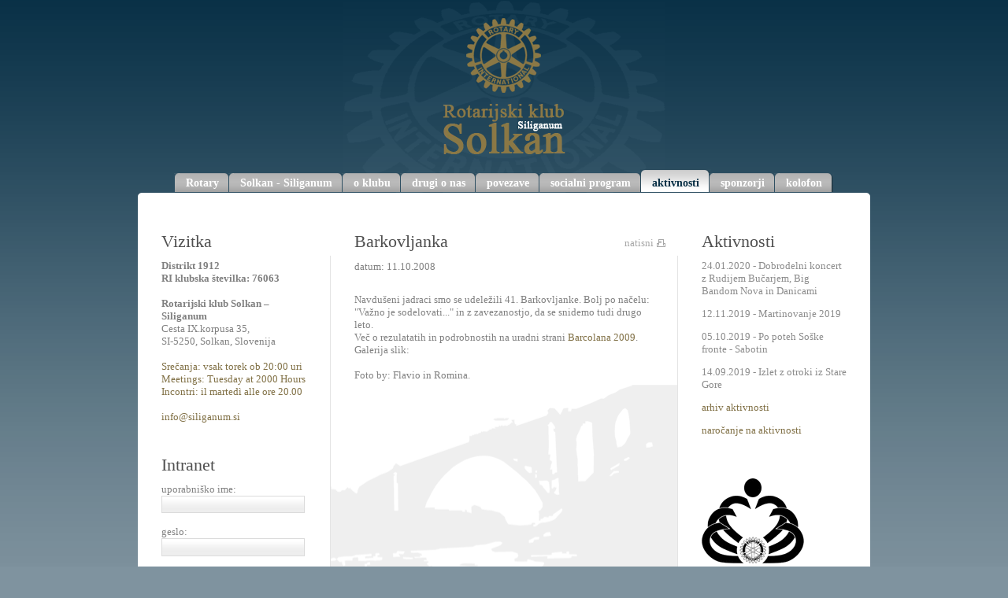

--- FILE ---
content_type: text/html; charset=UTF-8
request_url: https://siliganum.si/aktivnosti/2009102111123070/
body_size: 2883
content:
<!DOCTYPE html PUBLIC "-//W3C//DTD XHTML 1.0 Transitional//EN" "http://www.w3.org/TR/xhtml1/DTD/xhtml1-transitional.dtd">
<html xmlns="http://www.w3.org/1999/xhtml" xml:lang="sl" lang="sl">
<head>		
	<title>Arhiv aktivnosti - Rotarijski klub Solkan - Siliganum</title>

	<meta http-equiv="content-type" content="text/html; charset=UTF-8" />
	<meta name="description" content="Distrikt 1912, RI klubska številka: 76063, Rotarijski klub Siliganum - Solkan" />
	<meta name="keywords" content="vabilo, poziv, razpis, za glasbene skupine, za glasbene izvajalce, dobrodelni, koncert, Nova Gorica, rotary club, rotarijski klub, Solkan, Siliganum, Distrikt, socialni program, pomoč, rotarijstvo, dejavnosti, aktivnosti, srečanja, prijateljstvo, rotarijska ideja, razumevanje, donacija, donacije, član, člani, Klemen Brun, Elvis Bužinel, Matjaž Bužinel, Marko Čubrilo, Nikolaj Fišer, Tadej Glavič, Drago Podobnik, Silvester Polanc, Saša Primožič, Miloš Rijavec, Marko Školaris, Robert Vidič, Majan Zahar, Vlado Kreslin, dobrodelni koncert, koncert, Podokničarji, Big Band Nova, Anže Vrabec" />
	<meta name="copyright" content="Copyright Arctur d. o. o. Vse pravice pridržane." />
	<meta name="author" content="Arctur d.o.o." />
	
	<link rel="icon" type="image/x-icon" href="/favicon.ico" />
	<link rel="shortcut icon" type="image/x-icon" href="/favicon.ico" />
	
	<link rel="stylesheet" href="/css/reset.css" type="text/css" media="screen, projection" />
	<link rel="stylesheet" href="/css/style.css" type="text/css" />
	
	<link rel="alternate" type="application/rss+xml" href="/rss/rss.php" title="Novice" />
	
	<!--[if IE 7]>
	<link href="/css/ie7.css" rel="stylesheet" type="text/css" media="all" />
	<![endif]-->
	<!--[if IE 8]>
	<link href="/css/ie8.css" rel="stylesheet" type="text/css" media="all" />
	<![endif]-->
	<!--[if IE 9]>
	<link href="/css/ie9.css" rel="stylesheet" type="text/css" media="all" />
	<![endif]-->	
	
	<script type="text/javascript" src="/flash/video/ufo.js"></script>
	<script type="text/javascript" src="/js/jquery-1.7.1.min.js"></script>
	<script type="text/javascript" src="/js/jquery.autocomplete.js"></script>
	<script type="text/javascript" src="/js/functions.js"></script>
   	<script type="text/javascript" src="/js/jquery_arctur.js"></script>
   	<script type="text/javascript" src="/js/shadowbox/shadowbox-2.0.js"></script>
	<script type="text/javascript" src="/js/shadowbox/skin/classic/skin.js"></script>
	<script type="text/javascript" src="/js/date.js"></script>
	<script type="text/javascript" src="/js/jquery.datePicker.js"></script>	
	
	<script type="text/javascript">		
		Shadowbox.loadSkin('classic', '/js/shadowbox/skin'); // use the "classic" skin
		Shadowbox.loadLanguage('slo', '/js/shadowbox/lang'); 
		Shadowbox.loadPlayer(['flv'], '/js/shadowbox/player'); // use img and qt players
		window.onload = Shadowbox.init;
		
	</script>
  	<script type="text/javascript" src="/js/jquery_arctur_slo.js"></script></head><body>
	<div id="container">
		<a href="/"><img id="siliganum-logo" src="/images/siliganum_logo.png" alt="Rotarijski klub Solkan - Siliganum" /></a>
		<div id="menu">
						

	<ul>
		<li><a href="/rotary/"><span>Rotary</span></a>
			<ul>
				<li><a href="/rotary/kaj_je_rotarijstvo/">Kaj je Rotarijstvo?</a></li>
			</ul>
		</li>
		<li><a href="/solkan_siliganum/zgodovina/"><span>Solkan - Siliganum</span></a>
			<ul>
				<li><a href="/solkan_siliganum/zgodovina/">zgodovina</a></li>
				<li><a href="/solkan_siliganum/zemljevid/">zemljevid</a></li>
				<li><a href="/solkan_siliganum/zanimivosti/">zanimivosti</a></li>
			</ul>
		</li>
		<li><a href="/o_klubu/vizitka/"><span>o klubu</span></a>
			<ul>
				<li><a href="/o_klubu/vizitka/">vizitka</a></li>
				<li><a href="/o_klubu/vodstvo/">vodstvo</a></li>
				<li><a href="/o_klubu/clani/">člani</a></li>
				<li><a href="/o_klubu/ustanovni_clani/">ustanovni člani</a></li>
				<li><a href="/o_klubu/ustanovitev_charter/">ustanovitev</a></li>
				<li><a href="/o_klubu/sedez_kluba_srecanja/">sedež kluba</a></li>
			</ul>
		</li>
		<li><a href="/drugi_o_nas/"><span>drugi o nas</span></a></li>
		<li><a href="/povezave/"><span>povezave</span></a></li>
		<li><a href="/socialni_program/socialni_program/"><span>socialni program</span></a>
			<ul>
				<li><a href="/socialni_program/socialni_program/">socialni program</a></li>
				<li><a href="/socialni_program/komu_je_namenjeno/">komu je namenjeno?</a></li>
				<li><a href="/socialni_program/dobrodelnost/">dobrodelnost</a></li>
			</ul>
		</li>
		<li class="current"><a href="/aktivnosti/"><span>aktivnosti</span></a></li>
		<li><a href="/sponzorji/"><span>sponzorji</span></a></li>
		<li><a href="/kolofon/"><span>kolofon</span></a></li>
	</ul>
	
		</div>
		<div id="content">
			<div id="left-col">
			
				<div id="vizitka">
					<h2>Vizitka</h2>
					<p><strong>Distrikt 1912</strong><br /> <strong>RI klubska &scaron;tevilka: 76063</strong><br /> <br /> <strong>Rotarijski klub Solkan &ndash; Siliganum</strong><br /> Cesta IX.korpusa 35,<br /> SI-5250, Solkan, Slovenija<br /> <br /> <a class="INNERLINK" href="/o_klubu/sedez_kluba_srecanja/">Srečanja: vsak torek ob 20:00 uri</a><br /> <a class="INNERLINK" href="/o_klubu/sedez_kluba_srecanja/">Meetings: Tuesday at 2000 Hours</a><br /> <a class="INNERLINK" href="/o_klubu/sedez_kluba_srecanja/">Incontri: il marted&igrave; alle ore 20.00</a><br /> <br /> <a href="mailto:info@siliganum.si">info@siliganum.si</a></p>				</div>
				
				<div id="intranet">
					<h2>Intranet</h2>
					
		<form id="login-form" name="login" method="post" action="/">
			<input type="hidden" name="chk" value="1769008124" />
			<label for="username">uporabniško ime:</label><br />
			<input tabindex="1" type="text" class="text" id="username" name="userName" value="" /><br /><br />
			<label for="pass">geslo:</label><br />
			<input tabindex="2" class="text" type="password" id="pass" name="pass" /><br /><br />
			<input tabindex="3" type="submit" class="button" name="login" value="potrdi" />
		</form>
						</div>
		
				<!--<a id="arctur-sponsor" href="http://www.arctur.si/" target="_blank"><span></span>www.arctur.si</a>-->
				<a href="http://www.arctur.si" target="_blank"><img width="120" height="90" align="left" src="http://www.arctur.si/images/banner/banner.gif" alt="Arctur" style="border:0; margin-top:35px;" /></a>
				
				
			</div>
			
			<div id="middle-col">
				<div id="text-content-container">
				<a href="#" onclick="javascript:window.print()" id="print-link">natisni</a><h1>Barkovljanka</h1><p class="date"><em>datum:</em> 11.10.2008</p><p></p>Navdušeni jadraci smo se udeležili 41. Barkovljanke. Bolj po načelu: "Važno je sodelovati..." in z zavezanostjo, da se snidemo tudi drugo leto.<br />
Več o rezulatatih in podrobnostih na uradni strani <a class="URL" href="http://www.barcolana.it/">Barcolana 2009</a>.<br />
Galerija slik:<br />
<br />
Foto by: Flavio in Romina.				</div>
			</div>
			
			<div id="right-col">
				<div id="novice">
					<h2>Aktivnosti</h2><p><a href="/aktivnosti/2020012612021809/">24.01.2020 - Dobrodelni koncert z Rudijem Bučarjem, Big Bandom Nova in Danicami</a></p><p><a href="/aktivnosti/2019111710331601/">12.11.2019 - Martinovanje 2019</a></p><p><a href="/aktivnosti/2019100518581741/">05.10.2019 - Po poteh Soške fronte - Sabotin</a></p><p><a href="/aktivnosti/2019100518463094/">14.09.2019 - Izlet z otroki iz Stare Gore</a></p><p><a class="alt" href="/aktivnosti/">arhiv aktivnosti</a></p><p><a class="alt" href="/aktivnosti/narocanje/">naročanje na aktivnosti</a></p>	
				</div>
				<img id="logo-theme" src="/images/T1112EN-k.png " alt="Reach within to embrace humanity" />
				<!--<a href="http://www.as-skupina.si/sl/domov" target="_blank"><img width="184" height="47" align="left" src="images/logo_sl.jpg" alt="Adriatic Slovenica" style="border:0; margin-top:40px;" /></a>-->
			</div>
			
			<div id="footer"></div>
		</div>
	</div>
	<script defer type="text/javascript" src="https://services.arctur.si/js/cookieLaw.php?lng=slo&amp;bgColor=606060&amp;bgButtonColor=214559&amp;color=FFFFFF&amp;buttonPos="></script></body>
</html>

--- FILE ---
content_type: text/css
request_url: https://siliganum.si/css/style.css
body_size: 5372
content:
@media screen, projection {
	
	body {
		color: #808080;
		margin: 0;
		padding: 0;
		font-family: "Times New Roman", Georgia, serif;
		font-size: small;
		background: #7F939F url(/images/background_body.gif) top left repeat-x;
		text-align: center;
	}
	
	img.content-photo { padding: 3px 7px; }
	
	img.left {
		float: left;
	}
	
	img.right {
		float: right;
	}

	#text-content-container {
		float: left;
		width: 100%;
		margin-top: -14px;
		line-height: 1.3em;	
	}

	#text-content-container p {
		padding-bottom: 1em;
	}

	a:link, a:visited, a:hover, a:active {
		color: #807045;
		text-decoration: none;	
	}
	
	a:hover { text-decoration: underline; }
	
	strong { font-weight: bold; }

	/* external link */
	#text-content-container a.external {
		padding-right: 12px;
		background: url('../images/backgrounds/icons/external-link.gif') 100% 65% no-repeat;
	}


	/* --- video --- */

	span.video-placeholder {
		clear: both;
		padding: .7em 0px .7em 0px;
		display: block;
	}


	/* --- unsorted list --- */

	#text-content-container ul { padding: 0em 0px 1em 13px; }

	#text-content-container ul li {
		list-style-type: disc;
		list-style-position: outside;
	}
	
	#text-content-container ul.cnt-list { padding-left: 0px; }
	
	#text-content-container ul.cnt-list li { 
		list-style-type: none; 
		padding-bottom: 1em;
	}


	/* --- numbered list --- */

	#text-content-container ol { padding: 1em 0px 1em 0px; }

	#text-content-container ol li {
		list-style-type: decimal;
		list-style-position: inside;
	}


	/* --- Attachments list --- */

	#text-content-container ul.attachments-list li { list-style-type: none; }


	/* --- tables --- */

	#text-content-container table th {
		padding: .3em .5em;
		border: 1px solid #999;
		font-weight: bold;
		text-align: left;
	}

	#text-content-container table td {
		padding: .3em .5em;
		border: 1px solid #999;
	}

	#text-content-container table caption {
		margin-bottom: .3em;
		text-align: left;
		font-weight: bold;
	}


	/* --- Icons in content --- */

	#text-content-container a.lipdf {
		padding: .2em 0 .1em 19px;
		background: transparent url(../images/pdf.gif) 0% .2em no-repeat;
	}

	#text-content-container a.lidoc {
		padding: .2em 0 .1em 19px;
		background: transparent url(../images/doc.gif) 0% .2em no-repeat;
	}

	#text-content-container a.lixls,
	#text-content-container a.lixlsx {
		padding: .2em 0 .1em 19px;
		background: transparent url(../images/xls.gif) 0% .2em no-repeat;
	}

	#text-content-container a.lippt {
		padding: .2em 0 .1em 19px;
		background: transparent url(../images/ppt.gif) 0% .2em no-repeat;
	}

	#text-content-container a.lizip {
		padding: .2em 0 .1em 19px;
		background: transparent url(../images/zip.gif) 0% .2em no-repeat;
	}

	#text-content-container a.liai {
		padding: .2em 0 .1em 19px;
		background: transparent url(../images/ai.gif) 0% .2em no-repeat;
	}

	#text-content-container a.liexe {
		padding: .2em 0 .1em 19px;
		background: transparent url(../images/exe.gif) 0% .2em no-repeat;
	}

	#text-content-container a.liimage {
		padding: .2em 0 .1em 19px;
		background: transparent url(../images/file.gif) 0% .2em no-repeat;
	}
	
	/* --- Photo list --- */

	.photo-list dt {
		clear: both;
		float: left;
		width: 100%;
	}

	.photo-list dd.summary {
		float: left;
		width: 100%;
	}

	.photo-list dd.clearer { 
		float: left;
		width: 100%;
		margin-bottom: 20px; 
	}

	#photo-list-lead-image {
		float: left;
		margin: 0 10px 3px 0;
	}	


	/* --- Photogallery --- */

	#photo-gallery-container { 
		float: left;
		width: 406px;
		margin: 1em -10px 1em -10px;
	}

	.photo-gallery-item {
		position: relative;
		float: left;
		width: 130px;
		padding: 0px;
		margin-right: 5px;
		margin-bottom: 5px;
		-moz-box-shadow: 1px 1px 4px #AAAAAA;
		-webkit-box-shadow: 1px 1px 4px #AAAAAA;
		border-radius: 3px;
		-webkit-border-radius: 3px;
		-moz-border-radius: 3px;
		text-align: center;
	}

	.photo-gallery-item img.photo-gallery { margin: 0 auto }

	.photo-gallery-item p strong { display: block }

	h1 {
		position: relative;
		color: #505050;
		font-size: 170%;
		font-weight: normal;
		margin-bottom: 12px;
		margin-top: -23px;
		margin-right: 40px;
		line-height: 1.1em;
	}	

	h2 {
		color: #505050;
		font-size: 170%;
		font-weight: normal;
		margin-bottom: 11px;
		margin-top: 41px;
		line-height: 1.1em;
	}

	form dt {
		margin-top: .8em;
	}

	form dd {
		margin-top: .3em;
	}

	form dd.button-area {
		margin-top: 1.2em;
	}

	input, textarea {
		font-family: "Times New Roman", Georgia, serif;
	}

	input.text {
		background: #EEE url(/images/background_form_input.gif) top left repeat-x;
		border: 1px solid #DBDBDB;
		height: 18px;
		padding: .2em 0 0 0;
		width: 180px;
	}

	input.button {
		color: white;
		background: #375769 url(/images/background_form_button.gif) top left repeat-x;
		border: 1px solid #DBDBDB;
		padding: .1em 1.2em .2em 1.2em;
		height: 1.8em;
	}
	
	input.button:hover { 
		border: 1px solid #333;
		cursor: pointer;
	}

	/* --- Messages --- */

	.error {
		display: block;
		color: #B90000;
		font-weight: bold;
		margin: 1em 0
	}

	.notice {
		display: block;
		color: #00A600;
		font-weight: bold;
		margin: 1em 0
	}
	
	.form-notice {
		margin: 1em 0;
		padding: 5px 10px;
		border: 1px solid #007700;
		font-weight: bold;
		color: #007700;
		background-color: #F0FFF0;
	}

	.form-error {
		margin: 1em 0;
		padding: 5px 10px;
		border: 1px solid #B90000;
		color: #B90000;
		background-color: #FFF0F0;
	}

	.form-error li {
		padding: 2px 10px;
		font-weight: bold;
	}	
	

	a#arctur-sponsor {
		display: block;
		overflow: hidden;
		margin-top: 40px;
	}

	a#arctur-sponsor, a#arctur-sponsor span {
		width: 86px;
		height: 85px;
		background: transparent url(/images/arctur.gif) top left no-repeat;
	}
	
	a#arctur-sponsor:hover, a#arctur-sponsor:hover span {
		background-position: top right;
		cursor: pointer;
	}
	
	a#arctur-sponsor span { 
		position: relative;
		display: block;
		z-index: 1;
		margin-bottom: -85px;
	}

	#container {
		background: transparent url(/images/background_logo.gif) 50% 0% no-repeat;
		margin: 1px auto 0px auto;
		text-align: center;
		min-height: 290px;
	}

	#siliganum-logo {
		position: relative;
		margin: 22px auto 30px auto;
	}

	#logo-theme {
		margin-top: 40px;
	}

	#content {
		position: relative;
		clear: left;
		background: white url(/images/rounded_corners_top.gif) top left no-repeat;
		position: relative;
		width: 930px;
		margin: 6px auto 0px auto;
		padding-top: 2px;
		text-align: left;
		z-index: 10;
	}

	#menu {
		position: relative;
		width: 930px;
		margin: -1px auto 5px auto;
		text-align: center;
		z-index: 20;
	}

	#menu ul { 
		text-align: center; 
	}

	#menu li {
		display: inline;
		margin-right: -3px;
		margin-left: -3px;
	}

	#menu a {
		background: url(/images/tab_right.gif) right top no-repeat;
		padding: .6em 15px 4px 0;
		text-decoration: none;
		font-weight: bold;
		color: white;
		font-size: 110%;
	}

	#menu a span {
		background: url(/images/tab_left.gif) no-repeat;
		margin: 0;
		padding: .6em 0 4px 15px;
		cursor: pointer;
	}

	#menu li:hover a span, #menu li:hover a {
		background-position: 0% -200px;
	}

	#menu li:hover a {
		background-position: 100% -200px;
	}

	#menu li.current a span {
		background-position: 0% -100px;
	}

	#menu li.current a {
		background-position: 100% -100px;
		color: #0A3147;
	}

	#menu li ul {
		display: none;
		position: absolute;
		left: 0;
		top: 20px;
		padding-top: 10px;
		padding-bottom: 15px;
		width: 920px;
		height: 17px;
		margin-left: 5px;
		margin-right: 5px;
		text-align: center;
		z-index: 100;
		background: none;
	}

	#menu li.current ul, #menu li:hover ul { display: inline; }

	#menu li:hover ul { background: white; z-index: 101; /* hovered state has display precedence  */ }

	#menu li.current li, #menu li:hover li { font-size: 90%; }

	#menu li.current ul li a, #menu li:hover ul li a {
		background-image: none;
		color: #888;
		padding: 0 1em 2px 1em;
		border-bottom: 1px solid #D6D6D6;
	}

	#menu li.current ul li.current a, 
	#menu li:hover ul li.current a,
	#menu li.current ul li:hover a,
	#menu li:hover ul li:hover a {
		border-bottom-width: 4px;
	}

	#left-col {
		float: left;
		width: 184px;
		padding: .5em 30px;
		line-height: 1.3em;	
	}

	#middle-col {
		float: left;
		width: 380px;
		min-height: 200px;
		border-left: 1px solid #E4E4E4;
		border-right: 1px solid #E4E4E4;
		padding: .5em 30px;
		padding-bottom: 210px;
		margin-top: 6em;
		background-image: url(/images/background_content.gif);
		background-position: bottom left;
		background-repeat: no-repeat;
	}

	#right-col {
		float: left;
		width: 184px;
		padding: .5em 30px;
		line-height: 1.3em;	
	}

	#right-col p {
		margin-bottom: 1em;
	}

	#right-col p a:link, #right-col p a:visited, #right-col p a:active {
		color: #8C8C8C;
	}

	#right-col p a:hover {
		color: #807045;
	}

	#right-col p a.alt:link, #right-col p a.alt:visited, #right-col p a.alt:hover, #right-col p a.alt:active {
		color: #807045;
	}

	#footer {
		clear: both;
	}

	a#print-link {
		color: #A7A7A7;
		position: relative;
		float: right;
		margin-top: -17px;
		padding-right: 15px;
		margin-right: -15px;
		background: transparent url(/images/icon_print.gif) center right no-repeat;
		z-index: 11;
	}

	#vizitka:hover h2,
	#intranet:hover h2,
	#novice:hover h2 {
		color: #8C7846;
	}
	
	/* začek - parametri za prikaz koledarja */

	a.colDay {
		color:#333333;
		text-decoration:underline;
	}

	a.colDay:hover {
		color:#333333;
		text-decoration:none;
	}

	.koledar_mesec {
		color:#7F7E79;
		font-family: verdana, arial, helvetica, sans-serif;
		list-style-type:disc;
		margin-left:0px;
		margin-right:0px;
	}
	
	.colPosition {
		color:#1B1B1B;
		font-family: verdana, arial, helvetica, sans-serif;
		font-size:90%;
		list-style-type:disc;
		margin-left:0px;
		margin-right:0px;
		margin-top:0px;
	}
	
	.colPosition2 {
		color:#1B1B1B;
		font-size:small;
		font-family:verdana, arial, helvetica, sans-serif;
		list-style-type:disc;
		margin-left:0px;
		margin-right:0px;
		margin-top:0px;
	}

	.koledar {
		color:#807045;
		font-size:10px;
		font-family:verdana, arial, helvetica, sans-serif;
		list-style-type:disc;
		margin-left:0px;
		margin-right:0px;
		text-align: center;
		vertical-align: middle;
		
	}

	.kol_default, a.kol_default, a.kol_default:hover {
		color:#505050;
		font-family:verdana, arial, helvetica, sans-serif;
		font-size:10px;
		/*background-color:#E7DED7;*/
		background-color:#ededed;
		text-decoration:none;
		text-align: center;
		vertical-align: middle;
		
	}
	
	.kol_today {
		border:1px solid #807045;
	}
	
	.kol_event1, a.kol_event1:link, a.kol_event1:visited, a.kol_event1:hover, a.kol_event1:active {
		color: white !important;
		background-color: #c42828;
		font-weight: bold;
	}
	.kol_event2, a.kol_event2:link, a.kol_event2:visited, a.kol_event2:hover, a.kol_event2:active {
		color: white !important;
		background-color: #c97b20;
		font-weight: bold;
	}
	.kol_event3, a.kol_event3:link, a.kol_event3:visited, a.kol_event3:hover, a.kol_event3:active {
		color: white !important;
		background-color: #8b7845;
		font-weight: bold;
	}
	.kol_event4, a.kol_event4:link, a.kol_event4:visited, a.kol_event4:hover, a.kol_event4:active {
		color: white !important;
		background-color: #ea5330;
		font-weight: bold;
	}
	.kol_event5, a.kol_event5:link, a.kol_event5:visited, a.kol_event5:hover, a.kol_event5:active {
		color: white !important;
		background-color: #0a6ba2;
		font-weight: bold;
	}
	.kol_event6, a.kol_event6:link, a.kol_event6:visited, a.kol_event6:hover, a.kol_event6:active {
		color: white !important;
		background-color: #114664;
		font-weight: bold;
	}
	
	

	.colendar_first_events {
		margin-top:0px; 
		margin-bottom:11px;
		margin-left:0px;
	}
	
	/*.colendar_first_events a:link{
		text-decoration:none;
	}*/
	
	#colDay {
		color:#808080;
		font-family: verdana, arial, helvetica, sans-serif;
		font-size:90%;
		text-decoration: none;
		line-height: 1.2em;
	}
	
	#colDay:hover {
		color:#808080;
		font-family: verdana, arial, helvetica, sans-serif;
		font-size:90%;
		text-decoration: underline;
		
	}
	
	.colDay:hover {
		color:#333333;
		font-family: verdana, arial, helvetica, sans-serif;
		font-size:90%;
		text-decoration: none;
	}

	#koledar_dogodkov_nasl{
		font-weight:bold;
		color:black;
		margin-bottom:3px;
	}
	
	.tekst_koledar_prireditev{
		color:#838383;
		font-size:90%;
		font-family: verdana, arial, helvetica, sans-serif;
	}
	
	
	
}

/* Print styles
-------------------------------------*/

@media print {

	body {
		font-size: .9em;
		font-family: "Times New Roman", serif;
		background-color: white;
		color: black;
	}

	h1, h2, h3, h4 { font-family: "Times New Roman", serif; }

	h1 { font-size: 1.6em; }

	h2 { font-size: 1.4em; }

	h3 { font-size: 1.2em; }

	h4 { font-size: 1.1em; }

	a img { border: none; }
	
	a:link, a:visited, a:hover, a:active {
		color: #333;
		text-decoration: underline;
	}

	#text-content-container a:link:after,
	#text-content-container a:visited:after {
		content: " (" attr(href) ") ";
		font-size: 90%;
	}
	
	#menu, #intranet, #logo-theme {
		display: none;
	}
	
}




/* Plugins
-------------------------------------*/


@media projection, screen {

	/**
	 * jQuery lightBox plugin
	 * This jQuery plugin was inspired and based on Lightbox 2 by Lokesh Dhakar (http://www.huddletogether.com/projects/lightbox2/)
	 * and adapted to me for use like a plugin from jQuery.
	 * @name jquery-lightbox-0.5.css
	 * @author Leandro Vieira Pinho - http://leandrovieira.com
	 * @version 0.5
	 * @date April 11, 2008
	 * @category jQuery plugin
	 * @copyright (c) 2008 Leandro Vieira Pinho (leandrovieira.com)
	 * @license CC Attribution-No Derivative Works 2.5 Brazil - http://creativecommons.org/licenses/by-nd/2.5/br/deed.en_US
	 * @example Visit http://leandrovieira.com/projects/jquery/lightbox/ for more informations about this jQuery plugin
	 */
	#jquery-overlay {
		position: absolute;
		top: 0;
		left: 0;
		z-index: 90;
		width: 100%;
		height: 500px;
	}
	#jquery-lightbox {
		position: absolute;
		top: 0;
		left: 0;
		width: 100%;
		z-index: 100;
		text-align: center;
		line-height: 0;
	}
	#jquery-lightbox a img { border: none; }
	#lightbox-container-image-box {
		position: relative;
		background-color: #fff;
		width: 250px;
		height: 250px;
		margin: 0 auto;
	}
	#lightbox-container-image { padding: 10px; }
	#lightbox-loading {
		position: absolute;
		top: 40%;
		left: 0%;
		height: 25%;
		width: 100%;
		text-align: center;
		line-height: 0;
	}
	#lightbox-nav {
		position: absolute;
		top: 0;
		left: 0;
		height: 100%;
		width: 100%;
		z-index: 10;
	}
	#lightbox-container-image-box > #lightbox-nav { left: 0; }
	#lightbox-nav a { outline: none;}
	#lightbox-nav-btnPrev, #lightbox-nav-btnNext {
		width: 49%;
		height: 100%;
		display: block;
	}
	#lightbox-nav-btnPrev { 
		left: 0; 
		float: left;
	}
	#lightbox-nav-btnNext { 
		right: 0; 
		float: right;
	}
	#lightbox-container-image-data-box {
		font: 10px Verdana, Helvetica, sans-serif;
		background-color: #fff;
		margin: 0 auto;
		line-height: 1.4em;
		overflow: auto;
		width: 100%;
		padding: 0 10px 0;
	}
	#lightbox-container-image-data {
		padding: 0 10px; 
		color: #666; 
	}
	#lightbox-container-image-data #lightbox-image-details { 
		width: 70%; 
		float: left; 
		text-align: left; 
	}	
	#lightbox-image-details-caption { font-weight: bold; }
	#lightbox-image-details-currentNumber {
		display: block; 
		clear: left; 
		padding-bottom: 1.0em;	
	}			
	#lightbox-secNav-btnClose {
		width: 22px; 
		float: right;
		padding-bottom: 0.7em;	
	}
	
	
	/**
	 * The "classic" theme CSS for Shadowbox.
	 *
	 * This file is part of Shadowbox.
	 *
	 * Shadowbox is an online media viewer application that supports all of the
	 * web's most popular media publishing formats. Shadowbox is written entirely
	 * in JavaScript and CSS and is highly customizable. Using Shadowbox, website
	 * authors can showcase a wide assortment of media in all major browsers without
	 * navigating users away from the linking page.
	 *
	 * Shadowbox is released under version 3.0 of the Creative Commons Attribution-
	 * Noncommercial-Share Alike license. This means that it is absolutely free
	 * for personal, noncommercial use provided that you 1) make attribution to the
	 * author and 2) release any derivative work under the same or a similar
	 * license.
	 *
	 * If you wish to use Shadowbox for commercial purposes, licensing information
	 * can be found at http://mjijackson.com/shadowbox/.
	 *
	 * @author      Michael J. I. Jackson <mjijackson@gmail.com>
	 * @copyright   2007-2008 Michael J. I. Jackson
	 * @license     http://creativecommons.org/licenses/by-nc-sa/3.0/
	 * @version     SVN: $Id: skin.js 91 2008-03-28 17:39:13Z mjijackson $
	 */

	/*_____________________________________________________  container & overlay  */
	#shadowbox_container, #shadowbox_overlay {
	  top: 0;
	  left: 0;
	  height: 100%;
	  width: 100%;
	  margin: 0;
	  padding: 0;
	}
	#shadowbox_container {
	  position: fixed;
	  display: block;
	  visibility: hidden;
	  z-index: 999;
	  text-align: center; /* centers #shadowbox in quirks and IE */
	}
	#shadowbox_overlay {
	  position: absolute;
	}

	/*_______________________________________________________________  shadowbox  */
	#shadowbox {
	  position: relative;
	  margin: 0 auto;
	  text-align: left; /* reset left alignment */
	}

	/*____________________________________________________________________  body  */
	#shadowbox_body {
	  position: relative;
	  margin: 0;
	  padding: 0;
	  border: 1px solid #333;
	  overflow: hidden;
	}
	#shadowbox_body_inner {
	  position: relative;
	  height: 100%;
	}
	#shadowbox_content.html {
	  height: 100%;
	  overflow: auto; /* make html content scrollable */
	}

	/*_________________________________________________________________  loading  */
	#shadowbox_loading {
	  position: absolute;
	  top: 0;
	  width: 100%;
	  height: 100%;
	}
	#shadowbox_body, #shadowbox_loading {
	  background-color: #060606; /* should match loading image background color */
	}
	#shadowbox_loading_indicator {
	  float: left;
	  margin: 10px 10px 0 10px;
	  height: 32px;
	  width: 32px;
	  background-image: url(loading.gif);
	  background-repeat: no-repeat;
	}
	#shadowbox_loading span {
	  font-family: 'Lucida Grande', Tahoma, sans-serif;
	  font-size: 10px;
	  float: left;
	  margin-top: 16px;
	}
	#shadowbox_loading span a:link,
	#shadowbox_loading span a:visited {
	  color: #fff;
	  text-decoration: underline;
	}

	/*____________________________________________________________  title & info  */
	#shadowbox_title, #shadowbox_info {
	  position: relative;
	  margin: 0; /* these must have no vertical margin or padding */
	  padding: 0;
	  overflow: hidden;
	}
	#shadowbox_title_inner, #shadowbox_info_inner {
	  position: relative;
	  font-family: 'Lucida Grande', Tahoma, sans-serif;
	  line-height: 16px;
	}
	#shadowbox_title {
	  height: 26px;
	}
	#shadowbox_title_inner {
	  font-size: 16px;
	  padding: 5px 0;
	  color: #fff;
	}
	#shadowbox_info {
	  height: 20px;
	}
	#shadowbox_info_inner {
	  font-size: 12px;
	  color: #fff;
	}

	/*_____________________________________________________________________  nav  */
	#shadowbox_nav {
	  float: right;
	  height: 16px;
	  padding: 2px 0;
	  width: 45%;
	}
	#shadowbox_nav a {
	  display: block;
	  float: right;
	  height: 16px;
	  width: 16px;
	  margin-left: 3px;
	  cursor: pointer;
	}
	#shadowbox_nav_close {
	  background-image: url(icons/close.png);
	  background-repeat: no-repeat;
	}
	#shadowbox_nav_next {
	  background-image: url(icons/next.png);
	  background-repeat: no-repeat;
	}
	#shadowbox_nav_previous {
	  background-image: url(icons/previous.png);
	  background-repeat: no-repeat;
	}
	#shadowbox_nav_play {
	  background-image: url(icons/play.png);
	  background-repeat: no-repeat;
	}
	#shadowbox_nav_pause {
	  background-image: url(icons/pause.png);
	  background-repeat: no-repeat;
	}

	/*_________________________________________________________________  counter  */
	#shadowbox_counter {
	  float: left;
	  padding: 2px 0;
	  width: 45%;
	}
	#shadowbox_counter a {
	  padding: 0 4px 0 0;
	  text-decoration: none;
	  cursor: pointer;
	  color: #fff;
	}
	#shadowbox_counter a.shadowbox_counter_current {
	  text-decoration: underline;
	}

	/*___________________________________________________________________  clear  */
	div.shadowbox_clear {
	  clear: both; /* clear floating counter & nav */
	}

	/*________________________________________________________________  messages  */
	div.shadowbox_message {
	  font-family: 'Lucida Grande', Tahoma, sans-serif;
	  font-size: 12px;
	  padding: 10px;
	  text-align: center;
	}
	div.shadowbox_message a:link,
	div.shadowbox_message a:visited {
	  color: #fff;
	  text-decoration: underline;
	}
	
	
	
	/*  jquery autocomplete  */
	.ac_results {
		padding: 0px;
		background-color: white;
		overflow: hidden;
		z-index: 99999;
		-moz-box-shadow: 2px 3px 10px rgba(0, 0, 0, 0.15);
	}

	.ac_results ul {
		width: 100%;
		list-style-position: outside;
		list-style: none;
		padding: 0;
		margin: 0;
	}

	.ac_results li {
		margin: 0px;
		padding: 2px 5px;
		cursor: default;
		display: block;
		/* 
		if width will be 100% horizontal scrollbar will apear 
		when scroll mode will be used
		*/
		/*width: 100%;*/
		font: menu;
		font-size: 12px;
		/* 
		it is very important, if line-height not setted or setted 
		in relative units scroll will be broken in firefox
		*/
		line-height: 16px;
		overflow: hidden;
	}

	.ac_loading {
		background: white url('indicator.gif') right center no-repeat;
	}

	.ac_odd {
		background-color: #F6F6F6
	}

	.ac_over {
		background-color: #606060;
		color: white;
	}

}

/* DO NOT PUT ANYTHING DOWN HERE! FIND THE APPROPRIATE SECTION ABOVE! THIS IS THE LAST WARNING! */